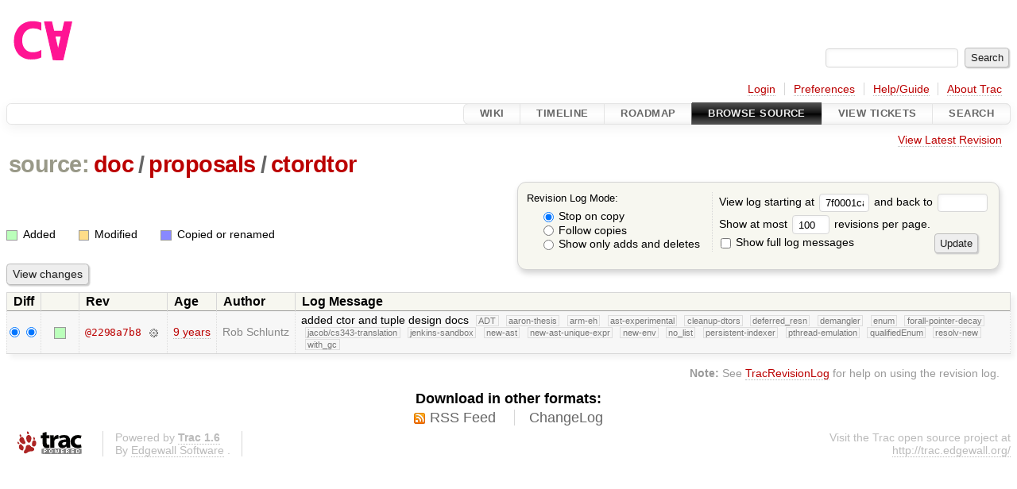

--- FILE ---
content_type: text/html;charset=utf-8
request_url: https://cforall.uwaterloo.ca/trac/log/doc/proposals/ctordtor?rev=7f0001ca4ecbf6bf7f7be2b5c60a551cd91dbe10
body_size: 3649
content:


<!DOCTYPE html>
<html lang="en-US">   <head>
    <!-- # block head (placeholder in theme.html) -->
        <!-- # block head (content inherited from layout.html) -->
    <title>
      doc/proposals/ctordtor
      (log)
          – Cforall

    </title>

    <meta http-equiv="Content-Type" content="text/html; charset=UTF-8" />
    <meta http-equiv="X-UA-Compatible" content="IE=edge" />
    <!--[if IE]><script>
        if (/^#__msie303:/.test(window.location.hash))
        window.location.replace(window.location.hash.replace(/^#__msie303:/, '#'));
        </script><![endif]-->

    <link rel="start"  href="/trac/wiki" />
    <link rel="search"  href="/trac/search" />
    <link rel="help"  href="/trac/wiki/TracGuide" />
    <link rel="stylesheet"  href="/trac/chrome/common/css/trac.css" type="text/css" />
    <link rel="stylesheet"  href="/trac/chrome/common/css/diff.css" type="text/css" />
    <link rel="stylesheet"  href="/trac/chrome/common/css/browser.css" type="text/css" />
    <link rel="icon"  href="/trac/chrome/common/trac.ico" type="image/x-icon" />
    <link rel="up"  href="/trac/browser/doc/proposals?rev=7f0001ca4ecbf6bf7f7be2b5c60a551cd91dbe10" title="Parent directory" />
    <link rel="alternate"  class="rss" href="/trac/log/doc/proposals/ctordtor?format=rss&amp;limit=100&amp;mode=stop_on_copy&amp;rev=7f0001ca4ecbf6bf7f7be2b5c60a551cd91dbe10" title="RSS Feed" type="application/rss+xml" />
    <link rel="alternate"  href="/trac/log/doc/proposals/ctordtor?format=changelog&amp;limit=100&amp;mode=stop_on_copy&amp;rev=7f0001ca4ecbf6bf7f7be2b5c60a551cd91dbe10" title="ChangeLog" type="text/plain" />
    <noscript>
      <style>
        .trac-noscript { display: none !important }
      </style>     </noscript>
    <link type="application/opensearchdescription+xml" rel="search"
          href="/trac/search/opensearch"
          title="Search Cforall"/>
    <script src="/trac/chrome/common/js/jquery.js"></script>
    <script src="/trac/chrome/common/js/babel.js"></script>
    <script src="/trac/chrome/common/js/trac.js"></script>
    <script src="/trac/chrome/common/js/search.js"></script>
    <script src="/trac/chrome/common/js/folding.js"></script>
    <script>
      jQuery(function($) {
        $(".trac-autofocus").focus();
        $(".trac-target-new").attr("target", "_blank");
        if ($.ui) { /* is jquery-ui added? */
          $(".trac-datepicker:not([readonly])")
            .prop("autocomplete", "off").datepicker();
          // Input current date when today is pressed.
          var _goToToday = $.datepicker._gotoToday;
          $.datepicker._gotoToday = function(id) {
            _goToToday.call(this, id);
            this._selectDate(id)
          };
          $(".trac-datetimepicker:not([readonly])")
            .prop("autocomplete", "off").datetimepicker();
        }
        $(".trac-disable").disableSubmit(".trac-disable-determinant");
        setTimeout(function() { $(".trac-scroll").scrollToTop() }, 1);
        $(".trac-disable-on-submit").disableOnSubmit();
      });
    </script>
    <!--   # include 'site_head.html' (layout.html) -->
    <!--   end of site_head.html -->
    <!-- # endblock head (content inherited from layout.html) -->

    <!-- # endblock head (placeholder in theme.html) -->
  </head> 
  <body>
    <!-- # block body (content inherited from theme.html) -->
    <!--   # include 'site_header.html' (theme.html) -->
    <!--   end of site_header.html -->

    <div id="banner">
      <div id="header">
        <a id="logo"
           href="/">
          <img  alt="Cforall" src="/trac/chrome/site/logo.svg" /></a>


      </div>
      <form id="search" action="/trac/search" method="get">
        <div>
          <label for="proj-search">Search:</label>
          <input type="text" id="proj-search" name="q" size="18"
                  value="" />
          <input type="submit" value="Search" />
        </div>
      </form>
          <div id="metanav" class="nav">
      <ul><li  class="first"><a href="/trac/login">Login</a></li><li ><a href="/trac/prefs">Preferences</a></li><li ><a href="/trac/wiki/TracGuide">Help/Guide</a></li><li  class="last"><a href="/trac/about">About Trac</a></li></ul>
    </div>

    </div>
        <div id="mainnav" class="nav">
      <ul><li  class="first"><a href="/trac/wiki">Wiki</a></li><li ><a href="/trac/timeline">Timeline</a></li><li ><a href="/trac/roadmap">Roadmap</a></li><li  class="active"><a href="/trac/browser">Browse Source</a></li><li ><a href="/trac/report">View Tickets</a></li><li  class="last"><a href="/trac/search">Search</a></li></ul>
    </div>


    <div id="main"
         >
      <div id="ctxtnav" class="nav">
        <h2>Context Navigation</h2>
        <ul>
          <li  class="first last"><a href="/trac/browser/doc/proposals/ctordtor">View Latest Revision</a></li>
        </ul>
        <hr />
      </div>

      

      

      <!-- # block content (placeholder in theme.html) -->
    <div id="content" class="log">
      <h1>


<a class="pathentry first" href="/trac/browser?rev=7f0001ca4ecbf6bf7f7be2b5c60a551cd91dbe10"
   title="Go to repository root">source:</a>
<a class="pathentry" href="/trac/browser/doc?rev=7f0001ca4ecbf6bf7f7be2b5c60a551cd91dbe10"
   title="View doc">doc</a><span class="pathentry sep">/</span><a class="pathentry" href="/trac/browser/doc/proposals?rev=7f0001ca4ecbf6bf7f7be2b5c60a551cd91dbe10"
   title="View proposals">proposals</a><span class="pathentry sep">/</span><a class="pathentry" href="/trac/browser/doc/proposals/ctordtor?rev=7f0001ca4ecbf6bf7f7be2b5c60a551cd91dbe10"
   title="View ctordtor">ctordtor</a><br style="clear: both" />
      </h1>

      <form id="prefs" action="/trac/log/doc/proposals/ctordtor" method="get">
        <div>
          <input type="hidden" name="action" value="stop_on_copy" />
          <div class="choice">
            <fieldset>
              <legend>Revision Log Mode:</legend>
              <label>
                <input type="radio" id="stop_on_copy" name="mode"
                       value="stop_on_copy"
                        checked="checked"/>
                Stop on copy
              </label>
              <label>
                <input type="radio" id="follow_copy" name="mode"
                       value="follow_copy"
                       />
                Follow copies
              </label>
              <label>
                <input type="radio" id="path_history" name="mode"
                       value="path_history"
                       />
                Show only adds and deletes
              </label>
            </fieldset>
          </div>
<label>View log starting at           <input type="text" id="rev" name="rev" value="7f0001ca4ecbf6bf7f7be2b5c60a551cd91dbe10" size="5" />
</label> <label>and back to           <input type="text" id="stop_rev" name="stop_rev"
                 value="" size="5" />
</label>          <br />
          <label>
Show at most           <input type="text" id="limit" name="limit" value="100"
                 size="3" maxlength="3" />
 revisions per page.          </label>
          <br />
          <label>
            <input type="checkbox" id="verbose" name="verbose"
                   />
            Show full log messages
          </label>
        </div>
        <div class="buttons">
          <input type="submit" value="Update" />
        </div>
      </form>

      <div class="diff">
        <div class="legend" id="file-legend">
          <h3>Legend:</h3>
          <dl>
            <dt class="add"></dt><dd>Added</dd>
            <dt class="mod"></dt><dd>Modified</dd>
            <dt class="cp"></dt><dd>Copied or renamed</dd>
          </dl>
        </div>
      </div>

      <form class="printableform" action="/trac/changeset" method="get">
              <div class="buttons">
        <input type="hidden" name="reponame" value=""/>
        <input type="submit" value="View changes"
               title="Diff from Old Revision to New Revision (as selected in the Diff column)"/>
      </div>

        <table class="listing chglist">
          <thead>
            <tr>
              <th class="diff" title="Old / New">Diff</th>
              <th class="change"></th>
              <th class="rev">Rev</th>
              <th class="age">Age</th>
              <th class="author">Author</th>
              <th class="summary">
                Log Message
              </th>
            </tr>
          </thead>
          <tbody>

            <tr class="odd">
              <td class="diff">
                <input type="radio" name="old" value="2298a7b8e3b12b5a036815a4c846aa7a78531850@doc/proposals/ctordtor"
                        checked="checked"
                       title="From [2298a7b8]" />
                <input type="radio" name="new" value="2298a7b8e3b12b5a036815a4c846aa7a78531850@doc/proposals/ctordtor"
                        checked="checked"
                       title="To [2298a7b8]" />
              </td>
              <td class="change" style="padding-left: 1em">
                <a href="/trac/log/doc/proposals/ctordtor?rev=2298a7b8e3b12b5a036815a4c846aa7a78531850"
                   title="View log starting at this revision">
                  <span class="add"></span>
                  <span class="comment">(add)</span>
                </a>
              </td>
              <td class="rev">
                <a href="/trac/browser/doc/proposals/ctordtor?rev=2298a7b8e3b12b5a036815a4c846aa7a78531850"
                   title="Browse at revision 2298a7b8">
                  @2298a7b8</a>
                <a class="chgset"
                   href="/trac/changeset/2298a7b8e3b12b5a036815a4c846aa7a78531850/doc/proposals/ctordtor"
                   title="View changeset [2298a7b8] restricted to doc/proposals/ctordtor"
                   >&nbsp;</a>
              </td>
              <td class="age"><a class="timeline" href="/trac/timeline?from=2017-01-12T09%3A28%3A32-05%3A00&amp;precision=second" title="See timeline at Jan 12, 2017, 9:28:32 AM">9 years</a></td>
              <td class="author"><span class="trac-author">Rob Schluntz</span></td>
              <td class="summary"
                  style="">
                added ctor and tuple design docs
                <span class="branch"
                      title="Branch">ADT</span>
                <span class="branch"
                      title="Branch">aaron-thesis</span>
                <span class="branch"
                      title="Branch">arm-eh</span>
                <span class="branch"
                      title="Branch">ast-experimental</span>
                <span class="branch"
                      title="Branch">cleanup-dtors</span>
                <span class="branch"
                      title="Branch">deferred_resn</span>
                <span class="branch"
                      title="Branch">demangler</span>
                <span class="branch"
                      title="Branch">enum</span>
                <span class="branch"
                      title="Branch">forall-pointer-decay</span>
                <span class="branch"
                      title="Branch">jacob/cs343-translation</span>
                <span class="branch"
                      title="Branch">jenkins-sandbox</span>
                <span class="branch"
                      title="Branch">new-ast</span>
                <span class="branch"
                      title="Branch">new-ast-unique-expr</span>
                <span class="branch"
                      title="Branch">new-env</span>
                <span class="branch"
                      title="Branch">no_list</span>
                <span class="branch"
                      title="Branch">persistent-indexer</span>
                <span class="branch"
                      title="Branch">pthread-emulation</span>
                <span class="branch"
                      title="Branch">qualifiedEnum</span>
                <span class="branch"
                      title="Branch">resolv-new</span>
                <span class="branch"
                      title="Branch">with_gc</span>
              </td>
            </tr>

          </tbody>
        </table>

      </form>
<div class="trac-help">
  <strong>Note:</strong>
 See   <a href="/trac/wiki/TracRevisionLog">TracRevisionLog</a>
 for help on using the revision log.
</div>
    </div>
        <!-- # block content (content inherited from layout.html) -->
    <script type="text/javascript">
      jQuery("body").addClass("trac-has-js");
    </script>
    <div id="altlinks">
      <h3>Download in other formats:</h3>
      <ul>
        <li class="first">
          <a rel="nofollow" href="/trac/log/doc/proposals/ctordtor?format=rss&amp;limit=100&amp;mode=stop_on_copy&amp;rev=7f0001ca4ecbf6bf7f7be2b5c60a551cd91dbe10"
              class="rss">
            RSS Feed</a>
        </li>
        <li class="last">
          <a rel="nofollow" href="/trac/log/doc/proposals/ctordtor?format=changelog&amp;limit=100&amp;mode=stop_on_copy&amp;rev=7f0001ca4ecbf6bf7f7be2b5c60a551cd91dbe10"
              class="">
            ChangeLog</a>
        </li>
      </ul>
    </div>
    <!-- # endblock content (content inherited from layout.html) -->

      <!-- # endblock content (placeholder in theme.html) -->
    </div>

    <div id="footer"><hr/>
      <a id="tracpowered" href="https://trac.edgewall.org/"
         ><img src="/trac/chrome/common/trac_logo_mini.png" height="30"
               width="107" alt="Trac Powered"/></a>
      <p class="left">
Powered by         <a href="/trac/about"><strong>Trac 1.6</strong></a>
        <br />
 By         <a href="http://www.edgewall.org/">Edgewall Software</a>
.      </p>
      <p class="right">Visit the Trac open source project at<br /><a href="http://trac.edgewall.org/">http://trac.edgewall.org/</a></p>
    </div>
    <!--   # include 'site_footer.html' (theme.html) -->
    <!--   end of site_footer.html -->
    <!-- # endblock body (content inherited from theme.html) -->
  </body> </html>